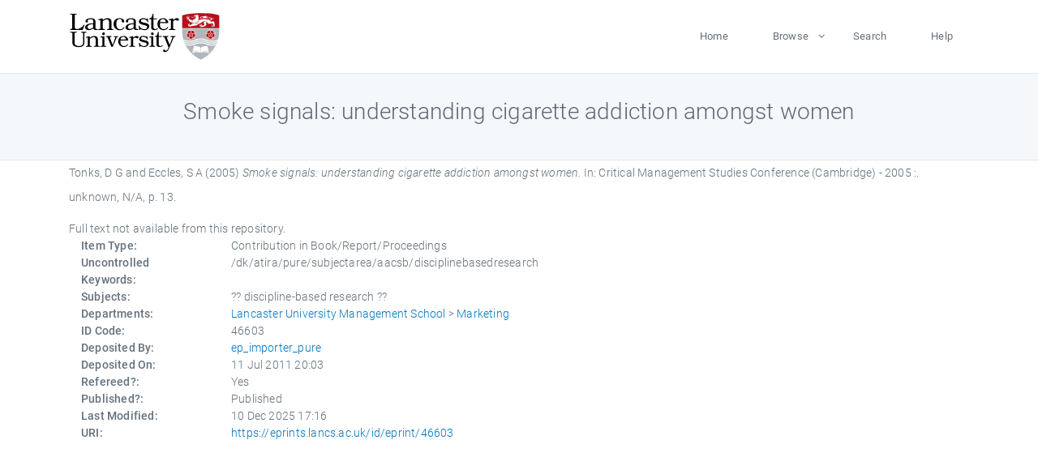

--- FILE ---
content_type: text/html; charset=utf-8
request_url: https://eprints.lancs.ac.uk/id/eprint/46603/
body_size: 4376
content:
<!DOCTYPE html>
<html xmlns="http://www.w3.org/1999/xhtml" lang="en">
  <head>
    <meta charset="utf-8" />
    <title> Smoke signals: understanding cigarette addiction amongst women  - Lancaster EPrints</title>
    
    
    
    <!-- Google Tag Manager -->
<!--
    <script>(function(w,d,s,l,i){w[l]=w[l]||[];w[l].push({'gtm.start':
    new Date().getTime(),event:'gtm.js'});var f=d.getElementsByTagName(s)[0],
    j=d.createElement(s),dl=l!='dataLayer'?'&amp;l='+l:'';j.async=true;j.src=
    'https://www.googletagmanager.com/gtm.js?id='+i+dl;f.parentNode.insertBefore(j,f);
    })(window,document,'script','dataLayer','GTM-MDLDXCK7');</script>
-->
    <!-- End Google Tag Manager -->
  
    <meta charset="utf-8" />
    <meta name="viewport" content="width=device-width, initial-scale=1, shrink-to-fit=no" />
    <meta name="description" content="" />
    <meta name="author" content="" />
    <link rel="icon" href="/img/basic/favicon.ico" type="image/x-icon" />
    <style>
      .loader {
          position: fixed;
          left: 0;
          top: 0;
          width: 100%;
          height: 100%;
          background-color: #F5F8FA;
          z-index: 9998;
          text-align: center;
      }

      .plane-container {
          position: absolute;
          top: 50%;
          left: 50%;
      }
    </style>
  
    <meta content="46603" name="eprints.eprintid" />
<meta name="eprints.rev_number" content="61" />
<meta content="archive" name="eprints.eprint_status" />
<meta content="13568" name="eprints.userid" />
<meta content="pure" name="eprints.source" />
<meta name="eprints.dir" content="disk0/00/04/66/03" />
<meta content="2011-07-11 20:03:58" name="eprints.datestamp" />
<meta name="eprints.lastmod" content="2025-12-10 17:16:40" />
<meta name="eprints.status_changed" content="2011-07-11 20:03:58" />
<meta name="eprints.type" content="book_section" />
<meta name="eprints.metadata_visibility" content="show" />
<meta name="eprints.creators_name" content="Tonks, D G" />
<meta content="Eccles, S A" name="eprints.creators_name" />
<meta name="eprints.title" content="Smoke signals: understanding cigarette addiction amongst women" />
<meta content="pub" name="eprints.ispublished" />
<meta name="eprints.subjects" content="discipline-based research" />
<meta name="eprints.divisions" content="mktg" />
<meta content="/dk/atira/pure/subjectarea/aacsb/disciplinebasedresearch" name="eprints.keywords" />
<meta name="eprints.date" content="2005" />
<meta content="published" name="eprints.date_type" />
<meta content="unknown" name="eprints.publisher" />
<meta name="eprints.full_text_status" content="none" />
<meta name="eprints.place_of_pub" content="N/A" />
<meta name="eprints.pagerange" content="13" />
<meta name="eprints.pages" content="13" />
<meta content="TRUE" name="eprints.refereed" />
<meta content="Critical Management Studies Conference (Cambridge) - 2005 :" name="eprints.book_title" />
<meta name="eprints.hoa_date_pub" content="2005" />
<meta name="eprints.hoa_exclude" content="FALSE" />
<meta content="  Tonks, D G and Eccles, S A  (2005) Smoke signals: understanding cigarette addiction amongst women.   In:  Critical Management Studies Conference (Cambridge) - 2005 :.    unknown, N/A, p. 13.      " name="eprints.citation" />
<link rel="schema.DC" href="http://purl.org/DC/elements/1.0/" />
<meta content="https://eprints.lancs.ac.uk/id/eprint/46603/" name="DC.relation" />
<meta content="Smoke signals: understanding cigarette addiction amongst women" name="DC.title" />
<meta name="DC.creator" content="Tonks, D G" />
<meta content="Eccles, S A" name="DC.creator" />
<meta content="unknown" name="DC.publisher" />
<meta name="DC.date" content="2005" />
<meta content="Contribution in Book/Report/Proceedings" name="DC.type" />
<meta name="DC.type" content="PeerReviewed" />
<meta content="  Tonks, D G and Eccles, S A  (2005) Smoke signals: understanding cigarette addiction amongst women.   In:  Critical Management Studies Conference (Cambridge) - 2005 :.    unknown, N/A, p. 13.      " name="DC.identifier" />
<link href="https://eprints.lancs.ac.uk/id/eprint/46603/" rel="canonical" />
<link title="Reference Manager" href="https://eprints.lancs.ac.uk/cgi/export/eprint/46603/RIS/lep-eprint-46603.ris" type="text/plain" rel="alternate" />
<link type="text/n3" rel="alternate" title="RDF+N3" href="https://eprints.lancs.ac.uk/cgi/export/eprint/46603/RDFN3/lep-eprint-46603.n3" />
<link href="https://eprints.lancs.ac.uk/cgi/export/eprint/46603/ContextObject/lep-eprint-46603.xml" title="OpenURL ContextObject" type="text/xml; charset=utf-8" rel="alternate" />
<link type="application/atom+xml;charset=utf-8" rel="alternate" title="Atom" href="https://eprints.lancs.ac.uk/cgi/export/eprint/46603/Atom/lep-eprint-46603.xml" />
<link title="EP3 XML" href="https://eprints.lancs.ac.uk/cgi/export/eprint/46603/XML/lep-eprint-46603.xml" type="application/vnd.eprints.data+xml; charset=utf-8" rel="alternate" />
<link title="BibTeX" href="https://eprints.lancs.ac.uk/cgi/export/eprint/46603/BibTeX/lep-eprint-46603.bib" rel="alternate" type="text/plain; charset=utf-8" />
<link title="MODS" href="https://eprints.lancs.ac.uk/cgi/export/eprint/46603/MODS/lep-eprint-46603.xml" rel="alternate" type="text/xml; charset=utf-8" />
<link href="https://eprints.lancs.ac.uk/cgi/export/eprint/46603/RDFNT/lep-eprint-46603.nt" title="RDF+N-Triples" rel="alternate" type="text/plain" />
<link title="Multiline CSV" href="https://eprints.lancs.ac.uk/cgi/export/eprint/46603/CSV/lep-eprint-46603.csv" type="text/csv; charset=utf-8" rel="alternate" />
<link type="text/xml; charset=utf-8" rel="alternate" href="https://eprints.lancs.ac.uk/cgi/export/eprint/46603/DIDL/lep-eprint-46603.xml" title="MPEG-21 DIDL" />
<link type="text/xml; charset=utf-8" rel="alternate" href="https://eprints.lancs.ac.uk/cgi/export/eprint/46603/RIOXX2/lep-eprint-46603.xml" title="RIOXX2 XML" />
<link title="Dublin Core" href="https://eprints.lancs.ac.uk/cgi/export/eprint/46603/DC/lep-eprint-46603.txt" rel="alternate" type="text/plain; charset=utf-8" />
<link href="https://eprints.lancs.ac.uk/cgi/export/eprint/46603/RDFXML/lep-eprint-46603.rdf" title="RDF+XML" type="application/rdf+xml" rel="alternate" />
<link rel="alternate" type="application/json; charset=utf-8" href="https://eprints.lancs.ac.uk/cgi/export/eprint/46603/JSON/lep-eprint-46603.js" title="JSON" />
<link href="https://eprints.lancs.ac.uk/cgi/export/eprint/46603/METS/lep-eprint-46603.xml" title="METS" rel="alternate" type="text/xml; charset=utf-8" />
<link title="EndNote" href="https://eprints.lancs.ac.uk/cgi/export/eprint/46603/EndNote/lep-eprint-46603.enw" rel="alternate" type="text/plain; charset=utf-8" />
<link rel="alternate" type="text/plain; charset=utf-8" href="https://eprints.lancs.ac.uk/cgi/export/eprint/46603/Text/lep-eprint-46603.txt" title="ASCII Citation" />
<link href="https://eprints.lancs.ac.uk/cgi/export/eprint/46603/COinS/lep-eprint-46603.txt" title="OpenURL ContextObject in Span" type="text/plain; charset=utf-8" rel="alternate" />
<link type="text/plain; charset=utf-8" rel="alternate" title="Simple Metadata" href="https://eprints.lancs.ac.uk/cgi/export/eprint/46603/Simple/lep-eprint-46603.txt" />
<link title="HTML Citation" href="https://eprints.lancs.ac.uk/cgi/export/eprint/46603/HTML/lep-eprint-46603.html" rel="alternate" type="text/html; charset=utf-8" />
<link href="https://eprints.lancs.ac.uk/cgi/export/eprint/46603/Refer/lep-eprint-46603.refer" title="Refer" type="text/plain" rel="alternate" />
<link rel="Top" href="https://eprints.lancs.ac.uk/" />
    <link rel="Sword" href="https://eprints.lancs.ac.uk/sword-app/servicedocument" />
    <link rel="SwordDeposit" href="https://eprints.lancs.ac.uk/id/contents" />
    <link rel="Search" href="https://eprints.lancs.ac.uk/cgi/search" type="text/html" />
    <link rel="Search" title="Lancaster EPrints" href="https://eprints.lancs.ac.uk/cgi/opensearchdescription" type="application/opensearchdescription+xml" />
    <script src="https://www.google.com/jsapi" type="text/javascript">
//padder
</script><script type="text/javascript">
// <![CDATA[
google.load("visualization", "1", {packages:["corechart", "geochart"]});
// ]]></script><script type="text/javascript">
// <![CDATA[
var eprints_http_root = "https://eprints.lancs.ac.uk";
var eprints_http_cgiroot = "https://eprints.lancs.ac.uk/cgi";
var eprints_oai_archive_id = "eprints.lancs.ac.uk";
var eprints_logged_in = false;
var eprints_logged_in_userid = 0;
var eprints_logged_in_username = "";
var eprints_logged_in_usertype = "";
// ]]></script>
    <style type="text/css">.ep_logged_in { display: none }</style>
    <link rel="stylesheet" href="/style/auto-3.4.5.css" type="text/css" />
    <script src="/javascript/auto-3.4.5.js" type="text/javascript">
//padder
</script>
    <link rel="stylesheet" href="/style/app.css" type="text/css" />
    <!--[if lte IE 6]>
        <link rel="stylesheet" type="text/css" href="/style/ie6.css" />
   <![endif]-->
    <meta content="EPrints 3.4.5" name="Generator" />
    <meta content="text/html; charset=UTF-8" http-equiv="Content-Type" />
    <meta content="en" http-equiv="Content-Language" />
    
    
    <script src="/js/app.js">// <!-- No script --></script>
  
  </head>
  <body>
    
      
    <!-- Google Tag Manager (noscript) -->
<!--
    <noscript><iframe src="https://www.googletagmanager.com/ns.html?id=GTM-MDLDXCK7"
	height="0" width="0" style="display:none;visibility:hidden"></iframe></noscript>
-->
    <!-- End Google Tag Manager (noscript) -->
  
      <!-- Pre loader -->
      <div id="loader" class="loader" role="region" aria-label="Page loading">
          <div class="plane-container">
              <div class="l-s-2 blink">LOADING</div>
          </div>
      </div>     
  
    <div id="app" class="paper-loading">

      

      
  <!--    <epc:pin ref="pagetop"/> -->
      
      <div class="invisible-links" role="navigation">
          <a href="#main_content">Skip to main content</a>
      </div>
  
      <nav class="mainnav navbar navbar-default justify-content-between">
          <div class="container relative">
              <a class="offcanvas dl-trigger paper-nav-toggle" data-toggle="offcanvas" aria-expanded="false" aria-label="Toggle navigation">
                  <i></i>
              </a>
              <a class="navbar-brand" href="https://www.lancaster.ac.uk">
                  <div class="logo"><div class="logo-wrapper">
                      <img class="d-inline-block align-top" style="height: 60px;" alt="Lancaster University homepage" src="https://www.lancaster.ac.uk/media/wdp/style-assets/images/logos/lu-logo.svg" />
                  </div></div>
              </a>
              <div class="paper_menu">
                  <div id="dl-menu" class="xv-menuwrapper responsive-menu">
                      <ul class="dl-menu align-items-center">
                          <li><a href="http://eprints.lancs.ac.uk">Home</a></li>
                          <li class="parent"><a href="#">Browse</a>
                              <ul class="lg-submenu">
                                  <li><a href="http://eprints.lancs.ac.uk/view/year/">By Year</a></li>
                                  <li><a href="http://eprints.lancs.ac.uk/view/subjects/">By Subject</a></li>
                                  <li><a href="http://eprints.lancs.ac.uk/view/divisions/">By Department</a></li>
                                  <!-- <li><a href="#project">By Project</a></li> -->
                              </ul>
                          </li>
                          <li><a href="https://eprints.lancs.ac.uk/cgi/search/advanced">Search</a></li>
                          <li><a href="http://eprints.lancs.ac.uk/help">Help</a></li>
                      </ul>
                  </div>
              </div>
          </div>
      </nav>
  

      <main class="page" id="main_content">
        <div class="search-section">
          <div class="container">
            <h1> Smoke signals: understanding cigarette addiction amongst women </h1>
          </div>
        </div>
        <div class="container">
          <div class="ep_summary_content"><div class="ep_summary_content_top"></div><div class="ep_summary_content_left"></div><div class="ep_summary_content_right"></div><div class="ep_summary_content_main">

  <p style="margin-bottom: 1em">
    


    <span class="person_name">Tonks, D G</span> and <span class="person_name">Eccles, S A</span>
  

(2005)

<em>Smoke signals: understanding cigarette addiction amongst women.</em>


    
      In:  
      Critical Management Studies Conference (Cambridge) - 2005 :.
    
    
    
    unknown, N/A, p. 13.
    
  


  



  </p>

  

  

    
      Full text not available from this repository.
      
    
  
    

  

  

  

  <div class="container">
    <div class="row">
      <div class="col-2 field-label" id="label-type">Item Type:</div>
      <div class="col-10 field-value" aria-labelledby="label-type">
        Contribution in Book/Report/Proceedings
        
        
        
      </div>
    </div>
    
    
      
    
      
    
      
    
      
        <div class="row">
          <div class="col-2 field-label" id="label-keywords">Uncontrolled Keywords:</div>
          <div class="col-10 field-value" aria-labelledby="label-keywords">/dk/atira/pure/subjectarea/aacsb/disciplinebasedresearch</div>
        </div>
      
    
      
        <div class="row">
          <div class="col-2 field-label" id="label-subjects">Subjects:</div>
          <div class="col-10 field-value" aria-labelledby="label-subjects">?? discipline-based research ??</div>
        </div>
      
    
      
        <div class="row">
          <div class="col-2 field-label" id="label-divisions">Departments:</div>
          <div class="col-10 field-value" aria-labelledby="label-divisions"><a href="https://eprints.lancs.ac.uk/view/divisions/lums/">Lancaster University Management School</a> &gt; <a href="https://eprints.lancs.ac.uk/view/divisions/mktg/">Marketing</a></div>
        </div>
      
    
      
        <div class="row">
          <div class="col-2 field-label" id="label-eprintid">ID Code:</div>
          <div class="col-10 field-value" aria-labelledby="label-eprintid">46603</div>
        </div>
      
    
      
    
      
        <div class="row">
          <div class="col-2 field-label" id="label-userid">Deposited By:</div>
          <div class="col-10 field-value" aria-labelledby="label-userid">

<a href="https://eprints.lancs.ac.uk/cgi/users/home?screen=User::View&amp;userid=13568"><span class="ep_name_citation"><span class="person_name">ep_importer_pure</span></span></a>

</div>
        </div>
      
    
      
        <div class="row">
          <div class="col-2 field-label" id="label-datestamp">Deposited On:</div>
          <div class="col-10 field-value" aria-labelledby="label-datestamp">11 Jul 2011 20:03</div>
        </div>
      
    
      
        <div class="row">
          <div class="col-2 field-label" id="label-refereed">Refereed?:</div>
          <div class="col-10 field-value" aria-labelledby="label-refereed">Yes</div>
        </div>
      
    
      
        <div class="row">
          <div class="col-2 field-label" id="label-ispublished">Published?:</div>
          <div class="col-10 field-value" aria-labelledby="label-ispublished">Published</div>
        </div>
      
    
      
        <div class="row">
          <div class="col-2 field-label" id="label-lastmod">Last Modified:</div>
          <div class="col-10 field-value" aria-labelledby="label-lastmod">10 Dec 2025 17:16</div>
        </div>
      
    
    <div class="row">
      <div class="col-2 field-label" id="label-uri">URI:</div>
      <div class="col-10 field-value" aria-labelledby="label-uri"><a href="https://eprints.lancs.ac.uk/id/eprint/46603">https://eprints.lancs.ac.uk/id/eprint/46603</a></div>
    </div>
  </div>

  
  

<!--
  <epc:if test="!$flags{preview}">
    <epc:phrase ref="summary_page:actions"/>
    <div class="container ep_summary_page_actions">
    <epc:foreach expr="action_list('eprint_summary_page_actions',$item)" iterator="action">
      <div class="row">
        <div class="col-2"><epc:print expr="$action.action_icon()" /></div>
        <div class="col-10"><epc:print expr="$action.action_title()" /></div>
      </div>
    </epc:foreach>
    </div>
  </epc:if>
-->

</div><div class="ep_summary_content_bottom"></div><div class="ep_summary_content_after"></div></div>
        </div>
      </main>

      
      <footer>
          <div class="container">
              <div class="row" style="justify-content: space-between;">
                  <div class=" col-lg-4 col-xl-6 col-12 responsive-phone footer-library"><a href="https://www.lancaster.ac.uk/library" class="">
                      <div class="logo"><div class="logo-wrapper">
                          <img src="https://www.lancaster.ac.uk/media/wdp/style-assets/images/library/library-logo.svg" style="height: 60px" alt="Lancaster University Library homepage" />
                          <span class="circle"></span>
                      </div></div>
                  </a>
                  </div>
                  <div class="col-xl-3 responsive-phone">
                      <div class="h6">Links</div>
                      <ul class="footer-links">
                          <li><a href="https://www.eprints.org/uk/index.php/eprints-software/">EPrints</a></li>
                          <li><a href="http://eprints.lancs.ac.uk/help">FAQ</a></li>
                          <li><a href="https://www.lancaster.ac.uk/privacy/">Privacy Policy</a></li>
                      </ul>
                  </div>
                  <div class="col-6 col-md-12 col-12 col-xl-3 responsive-phone">
                      <div class="h6">Connect via Social Media</div>
                      <ul class="social">
                          <li class="facebook"><a href="https://en-gb.facebook.com/LancasterUniversityLibrary/" aria-label="Facebook"><span class="icon icon-facebook"></span></a>
                          </li>
                          <li class="twitter"><a href="https://twitter.com/LancasterUniLib" aria-label="Twitter"><span class="icon icon-twitter"></span></a>
                          </li>
                      </ul>
                      <div class="copyrights">
                          <p>© 2020 Lancaster University Library</p>
                      </div>
                  </div>
              </div>
          </div>
      </footer>
  

    </div>
  </body>
</html>